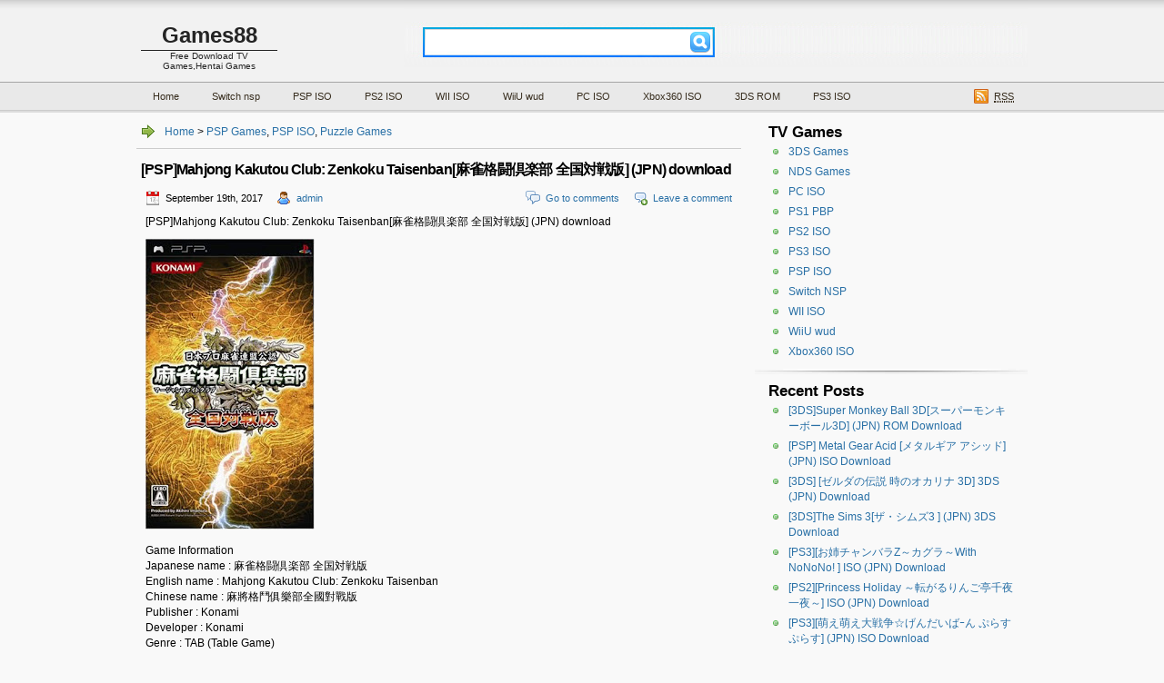

--- FILE ---
content_type: text/html; charset=UTF-8
request_url: http://doujin-games88.net/archives/4352.html
body_size: 12192
content:
<!DOCTYPE html PUBLIC "-//W3C//DTD XHTML 1.1//EN" "http://www.w3.org/TR/xhtml11/DTD/xhtml11.dtd">

<html xmlns="http://www.w3.org/1999/xhtml">
<head profile="http://gmpg.org/xfn/11">
	<meta http-equiv="Content-Type" content="text/html; charset=UTF-8" />
	<meta http-equiv="X-UA-Compatible" content="IE=EmulateIE7" />
<title>[PSP]Mahjong Kakutou Club: Zenkoku Taisenban[麻雀格闘倶楽部 全国対戦版] (JPN) download | Games88</title>
	<link rel="alternate" type="application/rss+xml" title="RSS 2.0 - all posts" href="https://doujin-games88.net/feed" />
	<link rel="alternate" type="application/rss+xml" title="RSS 2.0 - all comments" href="https://doujin-games88.net/comments/feed" />
	<link rel="pingback" href="http://doujin-games88.net/xmlrpc.php" />

	<!-- style START -->
	<!-- default style -->
	<style type="text/css" media="screen">@import url( http://doujin-games88.net/wp-content/themes/game88/style.css );</style>
	<!-- for translations -->
		<!--[if IE]>
		<link rel="stylesheet" href="http://doujin-games88.net/wp-content/themes/game88/ie.css" type="text/css" media="screen" />
	<![endif]-->
	<!-- style END -->

	<!-- script START -->
	<script type="text/javascript" src="http://doujin-games88.net/wp-content/themes/game88/js/base.js"></script>
	<script type="text/javascript" src="http://doujin-games88.net/wp-content/themes/game88/js/menu.js"></script>
	<!-- script END -->

	<link rel='dns-prefetch' href='//s.w.org' />
<link rel="alternate" type="application/rss+xml" title="Games88 &raquo; [PSP]Mahjong Kakutou Club: Zenkoku Taisenban[麻雀格闘倶楽部 全国対戦版] (JPN) download Comments Feed" href="https://doujin-games88.net/archives/4352.html/feed" />
		<script type="text/javascript">
			window._wpemojiSettings = {"baseUrl":"https:\/\/s.w.org\/images\/core\/emoji\/11\/72x72\/","ext":".png","svgUrl":"https:\/\/s.w.org\/images\/core\/emoji\/11\/svg\/","svgExt":".svg","source":{"concatemoji":"http:\/\/doujin-games88.net\/wp-includes\/js\/wp-emoji-release.min.js?ver=4.9.26"}};
			!function(e,a,t){var n,r,o,i=a.createElement("canvas"),p=i.getContext&&i.getContext("2d");function s(e,t){var a=String.fromCharCode;p.clearRect(0,0,i.width,i.height),p.fillText(a.apply(this,e),0,0);e=i.toDataURL();return p.clearRect(0,0,i.width,i.height),p.fillText(a.apply(this,t),0,0),e===i.toDataURL()}function c(e){var t=a.createElement("script");t.src=e,t.defer=t.type="text/javascript",a.getElementsByTagName("head")[0].appendChild(t)}for(o=Array("flag","emoji"),t.supports={everything:!0,everythingExceptFlag:!0},r=0;r<o.length;r++)t.supports[o[r]]=function(e){if(!p||!p.fillText)return!1;switch(p.textBaseline="top",p.font="600 32px Arial",e){case"flag":return s([55356,56826,55356,56819],[55356,56826,8203,55356,56819])?!1:!s([55356,57332,56128,56423,56128,56418,56128,56421,56128,56430,56128,56423,56128,56447],[55356,57332,8203,56128,56423,8203,56128,56418,8203,56128,56421,8203,56128,56430,8203,56128,56423,8203,56128,56447]);case"emoji":return!s([55358,56760,9792,65039],[55358,56760,8203,9792,65039])}return!1}(o[r]),t.supports.everything=t.supports.everything&&t.supports[o[r]],"flag"!==o[r]&&(t.supports.everythingExceptFlag=t.supports.everythingExceptFlag&&t.supports[o[r]]);t.supports.everythingExceptFlag=t.supports.everythingExceptFlag&&!t.supports.flag,t.DOMReady=!1,t.readyCallback=function(){t.DOMReady=!0},t.supports.everything||(n=function(){t.readyCallback()},a.addEventListener?(a.addEventListener("DOMContentLoaded",n,!1),e.addEventListener("load",n,!1)):(e.attachEvent("onload",n),a.attachEvent("onreadystatechange",function(){"complete"===a.readyState&&t.readyCallback()})),(n=t.source||{}).concatemoji?c(n.concatemoji):n.wpemoji&&n.twemoji&&(c(n.twemoji),c(n.wpemoji)))}(window,document,window._wpemojiSettings);
		</script>
		<style type="text/css">
img.wp-smiley,
img.emoji {
	display: inline !important;
	border: none !important;
	box-shadow: none !important;
	height: 1em !important;
	width: 1em !important;
	margin: 0 .07em !important;
	vertical-align: -0.1em !important;
	background: none !important;
	padding: 0 !important;
}
</style>
<link rel='stylesheet' id='cptchStylesheet-css'  href='http://doujin-games88.net/wp-content/plugins/captcha/css/style.css?ver=4.9.26' type='text/css' media='all' />
<link rel='stylesheet' id='wp-pagenavi-css'  href='http://doujin-games88.net/wp-content/themes/game88/pagenavi-css.css?ver=2.70' type='text/css' media='all' />
<link rel='https://api.w.org/' href='https://doujin-games88.net/wp-json/' />
<link rel="EditURI" type="application/rsd+xml" title="RSD" href="https://doujin-games88.net/xmlrpc.php?rsd" />
<link rel="wlwmanifest" type="application/wlwmanifest+xml" href="http://doujin-games88.net/wp-includes/wlwmanifest.xml" /> 
<link rel='prev' title='[PSP]Bleach : Heat the Soul 2[BLEACH~ ヒート・ザ・ソウル2~] (JPN) ISO Download' href='https://doujin-games88.net/archives/7498.html' />
<link rel='next' title='[Wii] PokePark 2: Beyond the World [ポケパーク2 ビヨンド・ザ・ワールド] (JPN) ISO Download' href='https://doujin-games88.net/archives/6598.html' />
<meta name="generator" content="WordPress 4.9.26" />
<link rel='shortlink' href='https://doujin-games88.net/?p=4352' />
<link rel="alternate" type="application/json+oembed" href="https://doujin-games88.net/wp-json/oembed/1.0/embed?url=https%3A%2F%2Fdoujin-games88.net%2Farchives%2F4352.html" />
<link rel="alternate" type="text/xml+oembed" href="https://doujin-games88.net/wp-json/oembed/1.0/embed?url=https%3A%2F%2Fdoujin-games88.net%2Farchives%2F4352.html&#038;format=xml" />

<!-- All in One SEO Pack 1.6.13.4 by Michael Torbert of Semper Fi Web Design[317,424] -->
<link rel="canonical" href="https://doujin-games88.net/archives/4352.html" />
<!-- /all in one seo pack -->

<!-- START of style generated by wp-thumbnails 3.2.1 ，powered by niaolei.org.cn -->
<link rel="stylesheet" href="https://doujin-games88.net/wp-content/plugins/wp-thumbnails/style.css" type="text/css" media="screen" />
<!-- END of style generated by wp-thumbnails 3.2.1 ，powered by niaolei.org.cn -->
<script async src="https://pagead2.googlesyndication.com/pagead/js/adsbygoogle.js?client=ca-pub-5861200150032024" crossorigin="anonymous"></script>
</head>


<body>
<!-- wrap START -->
<div id="wrap">

<!-- header START -->

<div id="header">
<div class="inner clearfix">
	<!-- banner START -->
		<!-- banner END -->

	<div id="caption">
		<span id="title"><a href="https://doujin-games88.net/">Games88</a></span>
		<div id="tagline">Free Download TV Games,Hentai Games</div>
	</div>
<link rel=”favicon”href=”http://3.bp.blogspot.com/-Yj752BQNc5A/U-WLi1z9jjI/AAAAAAAANuk/GUZ5BVEHrjY/s1600/favicon.ico”>


	<!-- searchbox START -->
	<div id="searchbox">
					<form action="https://doujin-games88.net/index.php" method="get">
				<div class="content">
					<input type="text" class="textfield" name="s" size="24" value="" />
					<input type="submit" class="button" value="" />
				</div>
			</form>
			</div>
<script type="text/javascript">
//<![CDATA[
	var searchbox = MGJS.$("searchbox");
	var searchtxt = MGJS.getElementsByClassName("textfield", "input", searchbox)[0];
	var searchbtn = MGJS.getElementsByClassName("button", "input", searchbox)[0];
	var tiptext = "";
	if(searchtxt.value == "" || searchtxt.value == tiptext) {
		searchtxt.className += " searchtip";
		searchtxt.value = tiptext;
	}
	searchtxt.onfocus = function(e) {
		if(searchtxt.value == tiptext) {
			searchtxt.value = "";
			searchtxt.className = searchtxt.className.replace(" searchtip", "");
		}
	}
	searchtxt.onblur = function(e) {
		if(searchtxt.value == "") {
			searchtxt.className += " searchtip";
			searchtxt.value = tiptext;
		}
	}
	searchbtn.onclick = function(e) {
		if(searchtxt.value == "" || searchtxt.value == tiptext) {
			return false;
		}
	}
//]]>
</script>
	<!-- searchbox END -->
	<div class="fixed"></div>
</div>
</div>
<!-- header END -->

<!-- navigation START -->
<div id="navi">
<div class="inner clearfix">
	<!-- menus START -->
	<ul id="menus">
		<li id="menu-item-35139" class="menu-item menu-item-type-custom menu-item-object-custom menu-item-35139"><a href="http://doujin-games88.net/">Home</a></li>
<li id="menu-item-54416" class="menu-item menu-item-type-taxonomy menu-item-object-category menu-item-54416"><a href="https://doujin-games88.net/download/iso/switch-nsp">Switch nsp</a></li>
<li id="menu-item-35133" class="menu-item menu-item-type-custom menu-item-object-custom menu-item-35133"><a href="http://doujin-games88.net/download/iso/psp-iso">PSP ISO</a></li>
<li id="menu-item-35136" class="menu-item menu-item-type-custom menu-item-object-custom menu-item-35136"><a href="http://doujin-games88.net/download/iso/ps2-iso">PS2 ISO</a></li>
<li id="menu-item-35134" class="menu-item menu-item-type-custom menu-item-object-custom menu-item-35134"><a href="http://doujin-games88.net/download/iso/wii-iso">WII ISO</a></li>
<li id="menu-item-54514" class="menu-item menu-item-type-taxonomy menu-item-object-category menu-item-54514"><a href="https://doujin-games88.net/download/iso/wiiu-wud">WiiU wud</a></li>
<li id="menu-item-35132" class="menu-item menu-item-type-custom menu-item-object-custom menu-item-35132"><a href="http://doujin-games88.net/download/iso/pc-iso">PC ISO</a></li>
<li id="menu-item-35135" class="menu-item menu-item-type-custom menu-item-object-custom menu-item-35135"><a href="http://doujin-games88.net/download/iso/xbox360-iso">Xbox360 ISO</a></li>
<li id="menu-item-35137" class="menu-item menu-item-type-custom menu-item-object-custom menu-item-35137"><a href="http://doujin-games88.net/download/iso/3ds-rom">3DS ROM</a></li>
<li id="menu-item-35138" class="menu-item menu-item-type-custom menu-item-object-custom menu-item-35138"><a href="http://doujin-games88.net/download/iso/ps3-iso">PS3 ISO</a></li>
	</ul>
	<!-- menus END -->
<div class="clearfix" style="display: block;">
													<div class="combobox" id="subscribe">
				<a  id="feedrss" title="Subscribe to this blog..." href="https://doujin-games88.net/feed"><abbr title="Really Simple Syndication">RSS</abbr></a>
				<ul id="feed_readers">
					
				</ul>
				</div>
			</div>
	<div class="fixed"></div>
</div>
</div>
<!-- navigation END -->

<!-- container START -->
<div id="container"  >

<!-- content START -->
<div class="inner clearfix">

	<!-- main START -->
	<div id="main">


<div id="crumb">
			<a title="Go to homepage" href="https://doujin-games88.net/">Home</a>
		 &gt; <a href="https://doujin-games88.net/download/iso/psp-games" rel="category tag">PSP Games</a>, <a href="https://doujin-games88.net/download/iso/psp-iso" rel="category tag">PSP ISO</a>, <a href="https://doujin-games88.net/download/iso/puzzle-games" rel="category tag">Puzzle Games</a>               
	</div>

	<div class="post" id="post-4352">
		<h1>[PSP]Mahjong Kakutou Club: Zenkoku Taisenban[麻雀格闘倶楽部 全国対戦版] (JPN) download</h1>
		<div class="info">
			<span class="date">September 19th, 2017</span>
			<span class="author"><a href="https://doujin-games88.net/archives/author/admin" title="Posts by admin" rel="author">admin</a></span>													<span class="addcomment"><a href="#respond">Leave a comment</a></span>
				<span class="comments"><a href="#comments">Go to comments</a></span>
						<div class="fixed"></div>
		</div>
		<div class="content">
			<p>[PSP]Mahjong Kakutou Club: Zenkoku Taisenban[麻雀格闘倶楽部 全国対戦版] (JPN) download</p>
<p><img src="https://4.bp.blogspot.com/-ogjrqZws0J0/TmnnLiROMaI/AAAAAAAAESU/uqxKQz7LlkU/s320/PSP-Mahjong.Kakutou.Club-Zenkoku.Taisenban-jpn.jpg" alt="" /></p>
<p>Game Information<br />
Japanese name : 麻雀格闘倶楽部 全国対戦版<br />
English name : Mahjong Kakutou Club: Zenkoku Taisenban<br />
Chinese name : 麻將格鬥俱樂部全國對戰版<br />
Publisher : Konami<br />
Developer : Konami<br />
Genre : TAB (Table Game)<br />
Version : JPN<br />
Available On : Play Station Portable (PSP)<br />
Size : 128MB<br />
Format : —<br />
Players : 1-2<br />
<span id="more-4352"></span><br />
Release Date : 2006-06-05<br />
Official Website : <a href="http://www.konami.jp/gs/game/mfc/ps3/" rel="nofollow">http://www.konami.jp/gs/game/mfc/ps3/</a></p>
<p>Preview / Gameplay :</p>
<p>Description / About This Game :</p>
<p>The game is on the rule with other tingle?The game is almost identical, the appearance quantity rises, besides which, , the biggest special feature is to carry on wireless allied machine to fight.Besides an interesting distinguishing feature is a PSP version to move with allied PS3 version, can share the same customer&#8217;s data.Player since can carry on an allied net through PS3 hostses to the war at China Times in the home, can enjoy high clear game appearance.Can also go out to use with other players wireless allied net function to fight.</p>
<p>▲全国オンライン対戦<br />
無線LANでインターネットに接続し、全国のPSPユーザーとオンライン対戦が可能です。(*1)<br />
携帯ゲーム機で、対人戦の興奮を手軽に楽しむことができます。<br />
独自の段位別マッチングシステムにより、実力の近いユーザーと対戦することができます。</p>
<p>▲日本プロ麻雀連盟公認<br />
灘麻太郎、小島武夫、二階堂姉妹をはじめとする総勢48名のプロ雀士がCPUとして登場します。<br />
プロ雀士の打ち筋を模したプロCPUとの対戦は、対人戦同様の熱い戦いになることでしょう。</p>
<p>▲ゲームシェアリングに対応<br />
ゲームシェアリングモードでは、本ゲームソフト1本で、他のユーザー(2~4人)と対戦が可能です。<br />
仲間同士で気軽に4人打ち麻雀が楽しめます。</p>
<p><strong>Download ISO Games ダウンロード :</strong><br />
<strong>*Uploaded by PSP ISO Games ダウンロード @ </strong><a href="doujin-games88.net"><strong><a href="http://doujin-games88.net" rel="nofollow">http://doujin-games88.net</a></strong></a><br />
<strong>*Do not just copy and past the download links to your site. Thanks a lot </strong></p>
<p>DOWNLOAD/ダウンロード :</p>
<p>RG(Rapidgator)<br />
<a href="https://rapidgator.net/file/102ca47bc13436a78920afe5e759a496/PSP-Mahjong.Kakutou.Club-Zenkoku.Taisenban-jpn.rar.html" rel="external nofollow">PSP-Mahjong.Kakutou.Club-Zenkoku.Taisenban-jpn.rar</a></p>
<p>BF(Bigfile)<br />
<a href="https://www.bigfile.to/file/3cNvAyDgAkAW" rel="external nofollow"><b>File name: PSP-Mahjong.Kakutou.Club-Zenkoku.Taisenban-jpn.rar<br />File size:156.24 MB<br /></b></a></p>
<p>UL(Uploaded)<br />
<a href="http://ul.to/b6gwivpj" rel="external nofollow">PSP-Mahjong.Kakutou.Club-Zenkoku.Taisenban-jpn.rar</a></p>
			<div class="fixed"></div>
		</div>
		<div class="under">
			<span class="categories">Categories: </span><span><a href="https://doujin-games88.net/download/iso/psp-games" rel="category tag">PSP Games</a>, <a href="https://doujin-games88.net/download/iso/psp-iso" rel="category tag">PSP ISO</a>, <a href="https://doujin-games88.net/download/iso/puzzle-games" rel="category tag">Puzzle Games</a></span>			<span class="tags">Tags: </span><span><a href="https://doujin-games88.net/archives/tag/%e3%83%97%e3%83%ac%e3%82%a4%e3%82%b9%e3%83%86%e3%83%bc%e3%82%b7%e3%83%a7%e3%83%b3%e3%83%bb%e3%83%9d%e3%83%bc%e3%82%bf%e3%83%96%e3%83%ab" rel="tag">プレイステーション・ポータブル</a></span>		</div>
	</div>

	<div id="postnavi">
		<span class="prev"><a href="https://doujin-games88.net/archives/6598.html" rel="next">[Wii] PokePark 2: Beyond the World [ポケパーク2 ビヨンド・ザ・ワールド] (JPN) ISO Download</a></span>
		<span class="next"><a href="https://doujin-games88.net/archives/7498.html" rel="prev">[PSP]Bleach : Heat the Soul 2[BLEACH~ ヒート・ザ・ソウル2~] (JPN) ISO Download</a></span>
		<div class="fixed"></div>
	</div>



	<script type="text/javascript" src="http://doujin-games88.net/wp-content/themes/game88/js/comment.js"></script>



<div id="comments">

<div id="cmtswitcher">
			<a id="commenttab" class="curtab" href="javascript:void(0);" onclick="MGJS.switchTab('thecomments,commentnavi', 'thetrackbacks', 'commenttab', 'curtab', 'trackbacktab', 'tab');">Comments (0)</a>
		<a id="trackbacktab" class="tab" href="javascript:void(0);" onclick="MGJS.switchTab('thetrackbacks', 'thecomments,commentnavi', 'trackbacktab', 'curtab', 'commenttab', 'tab');">Trackbacks (0)</a>
				<span class="addcomment"><a href="#respond">Leave a comment</a></span>
				<span class="addtrackback"><a href="https://doujin-games88.net/archives/4352.html/trackback">Trackback</a></span>
		<div class="fixed"></div>
</div>

<div id="commentlist">
	<!-- comments START -->
	<ol id="thecomments">
			<li class="messagebox">
			No comments yet.		</li>
		</ol>
	<!-- comments END -->


	<!-- trackbacks START -->
			<ol id="thetrackbacks">
							<li class="messagebox">
					No trackbacks yet.				</li>

					</ol>
		<div class="fixed"></div>
	<!-- trackbacks END -->
</div>

</div>

	<form action="https://doujin-games88.net/wp-comments-post.php" method="post" id="commentform">
	<div id="respond">

					
			<div id="author_info">
				<div class="row">
					<input type="text" name="author" id="author" class="textfield" value="" size="24" tabindex="1" />
					<label for="author" class="small">Name (required)</label>
				</div>
				<div class="row">
					<input type="text" name="email" id="email" class="textfield" value="" size="24" tabindex="2" />
					<label for="email" class="small">E-Mail (will not be published) (required)</label>
				</div>
				<div class="row">
					<input type="text" name="url" id="url" class="textfield" value="" size="24" tabindex="3" />
					<label for="url" class="small">Website</label>
				</div>
			</div>

			
		
		<!-- comment input -->
		<div class="row">
			<textarea name="comment" id="comment" tabindex="4" rows="8" cols="50"></textarea>
		</div>

		<!-- comment submit and rss -->
		<div id="submitbox">
			<a class="feed" href="https://doujin-games88.net/comments/feed">Subscribe to comments feed</a>
			<div class="submitbutton">
				<input name="submit" type="submit" id="submit" class="button" tabindex="5" value="Submit Comment" />
			</div>
						<input type="hidden" name="comment_post_ID" value="4352" />
			<div class="fixed"></div>
		</div>

	</div>
	<p style="display: none;"><input type="hidden" id="akismet_comment_nonce" name="akismet_comment_nonce" value="80ede46f36" /></p><p class="cptch_block"><br />	<input type="hidden" name="cptch_result" value="sbFp" /><input type="hidden" value="Version: 2.4" />
	5 &times; 9 =  <input type="text" autocomplete="off" name="cptch_number" value="" maxlength="2" size="2" style="width:20px;margin-bottom:0;display:inline;font-size: 12px;width: 30px;" /></p>	</form>

	


	</div>
	<!-- main END -->

	
<!-- sidebar START -->
<div id="sidebar">

<!-- sidebar north START -->
<div id="northsidebar" class="sidebar">

	<!-- showcase -->
	
<div id="linkcat-1937" class="widget widget_links"><div class="title">TV Games</div>
	<ul class='xoxo blogroll'>
<li><a href="http://doujin-games88.net/download/iso/3ds">3DS Games</a></li>
<li><a href="http://doujin-games88.net/download/iso/nds-games">NDS Games</a></li>
<li><a href="http://doujin-games88.net/download/iso/pc-iso" target="_blank">PC ISO</a></li>
<li><a href="http://doujin-games88.net/download/iso/ps1-games">PS1 PBP</a></li>
<li><a href="http://doujin-games88.net/download/iso/ps2-iso">PS2 ISO</a></li>
<li><a href="http://doujin-games88.net/download/iso/ps3-iso">PS3 ISO</a></li>
<li><a href="http://doujin-games88.net/download/iso/psp-iso">PSP ISO</a></li>
<li><a href="http://doujin-games88.net/download/iso/switch-nsp">Switch NSP</a></li>
<li><a href="http://doujin-games88.net/download/iso/wii-iso">WII ISO</a></li>
<li><a href="http://doujin-games88.net/download/iso/wiiu-wud">WiiU wud</a></li>
<li><a href="http://doujin-games88.net/download/iso/xbox360-iso">Xbox360 ISO</a></li>

	</ul>
</div>
		<div id="recent-posts-3" class="widget widget_recent_entries">		<div class="title">Recent Posts</div>		<ul>
											<li>
					<a href="https://doujin-games88.net/archives/23532.html">[3DS]Super Monkey Ball 3D[スーパーモンキーボール3D] (JPN) ROM Download</a>
									</li>
											<li>
					<a href="https://doujin-games88.net/archives/4446.html">[PSP] Metal Gear Acid [メタルギア アシッド] (JPN) ISO Download</a>
									</li>
											<li>
					<a href="https://doujin-games88.net/archives/14112.html">[3DS] [ゼルダの伝説 時のオカリナ 3D] 3DS (JPN) Download</a>
									</li>
											<li>
					<a href="https://doujin-games88.net/archives/25500.html">[3DS]The Sims 3[ザ・シムズ3 ] (JPN) 3DS Download</a>
									</li>
											<li>
					<a href="https://doujin-games88.net/archives/23040.html">[PS3][お姉チャンバラZ～カグラ～With NoNoNo! ] ISO (JPN) Download</a>
									</li>
											<li>
					<a href="https://doujin-games88.net/archives/28105.html">[PS2][Princess Holiday ～転がるりんご亭千夜一夜～] ISO (JPN) Download</a>
									</li>
											<li>
					<a href="https://doujin-games88.net/archives/9636.html">[PS3][萌え萌え大戦争☆げんだいばｰん ぷらすぷらす] (JPN) ISO Download</a>
									</li>
											<li>
					<a href="https://doujin-games88.net/archives/11910.html">[PS3] Mahjong Dream Club [マージャン★ドリームクラブ] ISO (JPN) Download</a>
									</li>
											<li>
					<a href="https://doujin-games88.net/archives/6012.html">[Wii] Radirgy Noa Wii [ラジルギノアWii] (JPN) ISO Download</a>
									</li>
											<li>
					<a href="https://doujin-games88.net/archives/23352.html">[3DS] [萌え萌え大戦争☆げんだいばーん 3D ] (JPN) 3DS Download</a>
									</li>
											<li>
					<a href="https://doujin-games88.net/archives/19400.html">[PSP] [プリンセス・アーサー] ISO (JPN) Download</a>
									</li>
											<li>
					<a href="https://doujin-games88.net/archives/1863.html">[PSP][マクロス トライアングルフロンティア] ISO (JPN) Download</a>
									</li>
					</ul>
		</div><div id="pages-3" class="widget widget_pages"><div class="title">Pages</div>		<ul>
			<li class="page_item page-item-39152"><a href="https://doujin-games88.net/contact">Contact</a></li>
<li class="page_item page-item-35140"><a href="https://doujin-games88.net/disclaimer">Disclaimer</a></li>
<li class="page_item page-item-39151"><a href="https://doujin-games88.net/dmca">DMCA</a></li>
<li class="page_item page-item-34906"><a href="https://doujin-games88.net/password">Password</a></li>
<li class="page_item page-item-35144"><a href="https://doujin-games88.net/talk-here">Talk here</a></li>
<li class="page_item page-item-35147"><a href="https://doujin-games88.net/terms-conditions">Terms &#038; Conditions</a></li>
		</ul>
		</div></div>
<!-- sidebar north END -->

<div id="centersidebar">

	<!-- sidebar east START -->
	<div id="eastsidebar" class="sidebar">
	
		<!-- categories -->
		<div class="widget widget_categories">
			<div class="title">Categories</div>
			<ul>
					<li class="cat-item cat-item-149"><a href="https://doujin-games88.net/download/iso/3d-action-games" >3D Action Games</a>
</li>
	<li class="cat-item cat-item-146"><a href="https://doujin-games88.net/download/iso/3d-shooting" >3D Shooting</a>
</li>
	<li class="cat-item cat-item-144"><a href="https://doujin-games88.net/download/iso/3ds" >3DS</a>
</li>
	<li class="cat-item cat-item-241"><a href="https://doujin-games88.net/download/iso/3ds-rom" >3DS ROM</a>
</li>
	<li class="cat-item cat-item-5"><a href="https://doujin-games88.net/download/iso/action-games" >Action Games</a>
</li>
	<li class="cat-item cat-item-6"><a href="https://doujin-games88.net/download/iso/adventure-games" >Adventure Games</a>
</li>
	<li class="cat-item cat-item-36"><a href="https://doujin-games88.net/download/iso/animals" >Animals</a>
</li>
	<li class="cat-item cat-item-3009"><a href="https://doujin-games88.net/download/iso/anime18" >Anime(18+)</a>
</li>
	<li class="cat-item cat-item-7"><a href="https://doujin-games88.net/download/iso/arpg" >ARPG</a>
</li>
	<li class="cat-item cat-item-13"><a href="https://doujin-games88.net/download/iso/avg" >AVG</a>
</li>
	<li class="cat-item cat-item-94"><a href="https://doujin-games88.net/download/iso/bishoujo" >Bishoujo</a>
</li>
	<li class="cat-item cat-item-38"><a href="https://doujin-games88.net/download/iso/bishoujo-games" >Bishoujo Games</a>
</li>
	<li class="cat-item cat-item-14"><a href="https://doujin-games88.net/download/iso/bishounen-games" >Bishounen Games</a>
</li>
	<li class="cat-item cat-item-32"><a href="https://doujin-games88.net/download/iso/board-games" >Board Games</a>
</li>
	<li class="cat-item cat-item-91"><a href="https://doujin-games88.net/download/iso/c78" >C78</a>
</li>
	<li class="cat-item cat-item-93"><a href="https://doujin-games88.net/download/iso/c79" >C79</a>
</li>
	<li class="cat-item cat-item-114"><a href="https://doujin-games88.net/download/iso/c80-games" >C80 Games</a>
</li>
	<li class="cat-item cat-item-169"><a href="https://doujin-games88.net/download/iso/c82" >C82</a>
</li>
	<li class="cat-item cat-item-213"><a href="https://doujin-games88.net/download/iso/c85-games" >C85 Games</a>
</li>
	<li class="cat-item cat-item-10"><a href="https://doujin-games88.net/download/iso/car-games" >Car Games</a>
</li>
	<li class="cat-item cat-item-72"><a href="https://doujin-games88.net/download/iso/cards-games" >Cards Games</a>
</li>
	<li class="cat-item cat-item-95"><a href="https://doujin-games88.net/download/iso/casino-games" >Casino Games</a>
</li>
	<li class="cat-item cat-item-186"><a href="https://doujin-games88.net/download/iso/collection-games" >Collection Games</a>
</li>
	<li class="cat-item cat-item-12"><a href="https://doujin-games88.net/download/iso/doujin-games" >Doujin Games</a>
</li>
	<li class="cat-item cat-item-3"><a href="https://doujin-games88.net/download/iso/edutainment-games" >Edutainment Games</a>
</li>
	<li class="cat-item cat-item-74"><a href="https://doujin-games88.net/download/iso/etcetra-game" >Etcetra Game</a>
</li>
	<li class="cat-item cat-item-42"><a href="https://doujin-games88.net/download/iso/fighting-game" >Fighting Game</a>
</li>
	<li class="cat-item cat-item-82"><a href="https://doujin-games88.net/download/iso/fishing-games" >Fishing Games</a>
</li>
	<li class="cat-item cat-item-78"><a href="https://doujin-games88.net/download/iso/football" >Football</a>
</li>
	<li class="cat-item cat-item-83"><a href="https://doujin-games88.net/download/iso/fps" >FPS</a>
</li>
	<li class="cat-item cat-item-70"><a href="https://doujin-games88.net/download/iso/gambling" >Gambling</a>
</li>
	<li class="cat-item cat-item-69"><a href="https://doujin-games88.net/download/iso/mini-games" >Mini Games</a>
</li>
	<li class="cat-item cat-item-31"><a href="https://doujin-games88.net/download/iso/miscellaneous" >Miscellaneous</a>
</li>
	<li class="cat-item cat-item-100"><a href="https://doujin-games88.net/download/iso/moe" >Moe</a>
</li>
	<li class="cat-item cat-item-58"><a href="https://doujin-games88.net/download/iso/music" >Music</a>
</li>
	<li class="cat-item cat-item-4"><a href="https://doujin-games88.net/download/iso/nds-games" >NDS Games</a>
</li>
	<li class="cat-item cat-item-174"><a href="https://doujin-games88.net/download/iso/otome-game" >Otome Game</a>
</li>
	<li class="cat-item cat-item-89"><a href="https://doujin-games88.net/download/iso/party-games" >Party Games</a>
</li>
	<li class="cat-item cat-item-3010"><a href="https://doujin-games88.net/download/iso/pc-games-18" >PC Games (18+)</a>
</li>
	<li class="cat-item cat-item-98"><a href="https://doujin-games88.net/download/iso/pc-iso" >PC ISO</a>
</li>
	<li class="cat-item cat-item-154"><a href="https://doujin-games88.net/download/iso/ps1-games" >PS1 Games</a>
</li>
	<li class="cat-item cat-item-53"><a href="https://doujin-games88.net/download/iso/ps2-games" >PS2 Games</a>
</li>
	<li class="cat-item cat-item-54"><a href="https://doujin-games88.net/download/iso/ps2-iso" >PS2 ISO</a>
</li>
	<li class="cat-item cat-item-18"><a href="https://doujin-games88.net/download/iso/ps3-game" >PS3 game</a>
</li>
	<li class="cat-item cat-item-19"><a href="https://doujin-games88.net/download/iso/ps3-iso" >PS3 ISO</a>
</li>
	<li class="cat-item cat-item-239"><a href="https://doujin-games88.net/download/iso/ps4-games" >PS4 Games</a>
</li>
	<li class="cat-item cat-item-240"><a href="https://doujin-games88.net/download/iso/ps4-iso" >PS4 ISO</a>
</li>
	<li class="cat-item cat-item-35"><a href="https://doujin-games88.net/download/iso/psn-games" >PSN Games</a>
</li>
	<li class="cat-item cat-item-8"><a href="https://doujin-games88.net/download/iso/psp-games" >PSP Games</a>
</li>
	<li class="cat-item cat-item-29"><a href="https://doujin-games88.net/download/iso/psp-iso" >PSP ISO</a>
</li>
	<li class="cat-item cat-item-3275"><a href="https://doujin-games88.net/download/iso/psvita-iso" >PSVita ISO</a>
</li>
	<li class="cat-item cat-item-3276"><a href="https://doujin-games88.net/download/iso/psvita-vpk" >PSVita vpk</a>
</li>
	<li class="cat-item cat-item-34"><a href="https://doujin-games88.net/download/iso/puzzle-games" >Puzzle Games</a>
</li>
	<li class="cat-item cat-item-130"><a href="https://doujin-games88.net/download/iso/rac-games" >RAC Games</a>
</li>
	<li class="cat-item cat-item-11"><a href="https://doujin-games88.net/download/iso/racing" >Racing</a>
</li>
	<li class="cat-item cat-item-9"><a href="https://doujin-games88.net/download/iso/rpg" >RPG</a>
</li>
	<li class="cat-item cat-item-73"><a href="https://doujin-games88.net/download/iso/sexy" >Sexy</a>
</li>
	<li class="cat-item cat-item-39"><a href="https://doujin-games88.net/download/iso/shooting-games" >Shooting Games</a>
</li>
	<li class="cat-item cat-item-20"><a href="https://doujin-games88.net/download/iso/simulation-games" >Simulation Games</a>
</li>
	<li class="cat-item cat-item-243"><a href="https://doujin-games88.net/download/iso/soccer" >Soccer</a>
</li>
	<li class="cat-item cat-item-23"><a href="https://doujin-games88.net/download/iso/sports-games" >Sports games</a>
</li>
	<li class="cat-item cat-item-37"><a href="https://doujin-games88.net/download/iso/srpg" >SRPG</a>
</li>
	<li class="cat-item cat-item-30"><a href="https://doujin-games88.net/download/iso/strategy-games" >Strategy Games</a>
</li>
	<li class="cat-item cat-item-3268"><a href="https://doujin-games88.net/download/iso/switch-nsp" >Switch NSP</a>
</li>
	<li class="cat-item cat-item-3269"><a href="https://doujin-games88.net/download/iso/switch-xci" >Switch xci</a>
</li>
	<li class="cat-item cat-item-33"><a href="https://doujin-games88.net/download/iso/table-games" >Table Games</a>
</li>
	<li class="cat-item cat-item-41"><a href="https://doujin-games88.net/download/iso/touhou-games" >Touhou Games</a>
</li>
	<li class="cat-item cat-item-1"><a href="https://doujin-games88.net/download/iso/uncategorized" >Uncategorized</a>
</li>
	<li class="cat-item cat-item-25"><a href="https://doujin-games88.net/download/iso/wii" >Wii</a>
</li>
	<li class="cat-item cat-item-26"><a href="https://doujin-games88.net/download/iso/wii-iso" >WII ISO</a>
</li>
	<li class="cat-item cat-item-3272"><a href="https://doujin-games88.net/download/iso/wii-u-wud" >Wii U wud</a>
</li>
	<li class="cat-item cat-item-3271"><a href="https://doujin-games88.net/download/iso/wiiu-wud" >WiiU wud</a>
</li>
	<li class="cat-item cat-item-46"><a href="https://doujin-games88.net/download/iso/wiiware" >WiiWare</a>
</li>
	<li class="cat-item cat-item-16"><a href="https://doujin-games88.net/download/iso/xbox-360" >Xbox 360</a>
</li>
	<li class="cat-item cat-item-17"><a href="https://doujin-games88.net/download/iso/xbox360-iso" >Xbox360 ISO</a>
</li>
			</ul>
		</div>

		</div>
	<!-- sidebar east END -->

	<!-- sidebar west START -->
	<div id="westsidebar" class="sidebar">
	
		<!-- blogroll -->
		<div class="widget widget_links">
			<div class="title">Blogroll</div>
			<ul>
				<li><a href="http://doujin-games88.net/download/iso/hentai-games/doujin-games-download" rel="child">[(PC)Doujin Games]</a></li>
<li><a href="http://doujin-games88.net/download/iso/hentai-games" rel="parent">[(PC)Hentai Games]</a></li>
<li><a href="http://doujin-games88.net/download/iso/jav">[Jav Censored]</a></li>
<li><a href="http://doujin-games88.net/download/iso/3ds">3DS Games</a></li>
<li><a href="http://doujin-games88.net/download/iso/nds-games">NDS Games</a></li>
<li><a href="http://doujin-games88.net/download/iso/pc-iso" target="_blank">PC ISO</a></li>
<li><a href="http://doujin-games88.net/download/iso/ps1-games">PS1 PBP</a></li>
<li><a href="http://doujin-games88.net/download/iso/ps2-iso">PS2 ISO</a></li>
<li><a href="http://doujin-games88.net/download/iso/ps3-iso">PS3 ISO</a></li>
<li><a href="http://doujin-games88.net/download/iso/ps3-iso">PS3 ISO</a></li>
<li><a href="http://doujin-games88.net/download/iso/psp-iso">PSP ISO</a></li>
<li><a href="http://doujin-games88.net/download/iso/switch-nsp">Switch NSP</a></li>
<li><a href="http://doujin-games88.net/download/iso/wii-iso">WII ISO</a></li>
<li><a href="http://doujin-games88.net/download/iso/wiiu-wud">WiiU wud</a></li>
<li><a href="http://doujin-games88.net/download/iso/xbox360-iso">Xbox360 ISO</a></li>
			</ul>
		</div>

		</div>
	<!-- sidebar west END -->
	<div class="fixed"></div>
</div>

<!-- sidebar south START -->
<div id="southsidebar" class="sidebar">
<div id="archives-3" class="widget widget_archive"><div class="title">Archives</div>		<label class="screen-reader-text" for="archives-dropdown-3">Archives</label>
		<select id="archives-dropdown-3" name="archive-dropdown" onchange='document.location.href=this.options[this.selectedIndex].value;'>
			
			<option value="">Select Month</option>
				<option value='https://doujin-games88.net/archives/date/2025/07'> July 2025 </option>
	<option value='https://doujin-games88.net/archives/date/2025/05'> May 2025 </option>
	<option value='https://doujin-games88.net/archives/date/2024/03'> March 2024 </option>
	<option value='https://doujin-games88.net/archives/date/2024/02'> February 2024 </option>
	<option value='https://doujin-games88.net/archives/date/2024/01'> January 2024 </option>
	<option value='https://doujin-games88.net/archives/date/2023/11'> November 2023 </option>
	<option value='https://doujin-games88.net/archives/date/2022/11'> November 2022 </option>
	<option value='https://doujin-games88.net/archives/date/2022/10'> October 2022 </option>
	<option value='https://doujin-games88.net/archives/date/2022/09'> September 2022 </option>
	<option value='https://doujin-games88.net/archives/date/2022/08'> August 2022 </option>
	<option value='https://doujin-games88.net/archives/date/2022/04'> April 2022 </option>
	<option value='https://doujin-games88.net/archives/date/2022/03'> March 2022 </option>
	<option value='https://doujin-games88.net/archives/date/2022/02'> February 2022 </option>
	<option value='https://doujin-games88.net/archives/date/2021/10'> October 2021 </option>
	<option value='https://doujin-games88.net/archives/date/2021/02'> February 2021 </option>
	<option value='https://doujin-games88.net/archives/date/2021/01'> January 2021 </option>
	<option value='https://doujin-games88.net/archives/date/2020/12'> December 2020 </option>
	<option value='https://doujin-games88.net/archives/date/2020/11'> November 2020 </option>
	<option value='https://doujin-games88.net/archives/date/2020/10'> October 2020 </option>
	<option value='https://doujin-games88.net/archives/date/2020/09'> September 2020 </option>
	<option value='https://doujin-games88.net/archives/date/2020/08'> August 2020 </option>
	<option value='https://doujin-games88.net/archives/date/2020/07'> July 2020 </option>
	<option value='https://doujin-games88.net/archives/date/2020/06'> June 2020 </option>
	<option value='https://doujin-games88.net/archives/date/2020/05'> May 2020 </option>
	<option value='https://doujin-games88.net/archives/date/2020/04'> April 2020 </option>
	<option value='https://doujin-games88.net/archives/date/2020/03'> March 2020 </option>
	<option value='https://doujin-games88.net/archives/date/2020/02'> February 2020 </option>
	<option value='https://doujin-games88.net/archives/date/2020/01'> January 2020 </option>
	<option value='https://doujin-games88.net/archives/date/2019/12'> December 2019 </option>
	<option value='https://doujin-games88.net/archives/date/2019/10'> October 2019 </option>
	<option value='https://doujin-games88.net/archives/date/2019/09'> September 2019 </option>
	<option value='https://doujin-games88.net/archives/date/2019/08'> August 2019 </option>
	<option value='https://doujin-games88.net/archives/date/2019/07'> July 2019 </option>
	<option value='https://doujin-games88.net/archives/date/2019/06'> June 2019 </option>
	<option value='https://doujin-games88.net/archives/date/2019/05'> May 2019 </option>
	<option value='https://doujin-games88.net/archives/date/2019/04'> April 2019 </option>
	<option value='https://doujin-games88.net/archives/date/2019/03'> March 2019 </option>
	<option value='https://doujin-games88.net/archives/date/2019/02'> February 2019 </option>
	<option value='https://doujin-games88.net/archives/date/2019/01'> January 2019 </option>
	<option value='https://doujin-games88.net/archives/date/2018/12'> December 2018 </option>
	<option value='https://doujin-games88.net/archives/date/2018/11'> November 2018 </option>
	<option value='https://doujin-games88.net/archives/date/2018/09'> September 2018 </option>
	<option value='https://doujin-games88.net/archives/date/2018/08'> August 2018 </option>
	<option value='https://doujin-games88.net/archives/date/2018/07'> July 2018 </option>
	<option value='https://doujin-games88.net/archives/date/2018/06'> June 2018 </option>
	<option value='https://doujin-games88.net/archives/date/2018/05'> May 2018 </option>
	<option value='https://doujin-games88.net/archives/date/2018/04'> April 2018 </option>
	<option value='https://doujin-games88.net/archives/date/2018/03'> March 2018 </option>
	<option value='https://doujin-games88.net/archives/date/2018/02'> February 2018 </option>
	<option value='https://doujin-games88.net/archives/date/2018/01'> January 2018 </option>
	<option value='https://doujin-games88.net/archives/date/2017/12'> December 2017 </option>
	<option value='https://doujin-games88.net/archives/date/2017/11'> November 2017 </option>
	<option value='https://doujin-games88.net/archives/date/2017/10'> October 2017 </option>
	<option value='https://doujin-games88.net/archives/date/2017/09'> September 2017 </option>
	<option value='https://doujin-games88.net/archives/date/2017/08'> August 2017 </option>
	<option value='https://doujin-games88.net/archives/date/2017/07'> July 2017 </option>
	<option value='https://doujin-games88.net/archives/date/2017/06'> June 2017 </option>
	<option value='https://doujin-games88.net/archives/date/2017/05'> May 2017 </option>
	<option value='https://doujin-games88.net/archives/date/2017/04'> April 2017 </option>
	<option value='https://doujin-games88.net/archives/date/2017/03'> March 2017 </option>
	<option value='https://doujin-games88.net/archives/date/2017/02'> February 2017 </option>
	<option value='https://doujin-games88.net/archives/date/2017/01'> January 2017 </option>
	<option value='https://doujin-games88.net/archives/date/2016/12'> December 2016 </option>
	<option value='https://doujin-games88.net/archives/date/2016/11'> November 2016 </option>
	<option value='https://doujin-games88.net/archives/date/2016/10'> October 2016 </option>
	<option value='https://doujin-games88.net/archives/date/2016/09'> September 2016 </option>
	<option value='https://doujin-games88.net/archives/date/2016/08'> August 2016 </option>
	<option value='https://doujin-games88.net/archives/date/2016/07'> July 2016 </option>
	<option value='https://doujin-games88.net/archives/date/2016/06'> June 2016 </option>
	<option value='https://doujin-games88.net/archives/date/2016/05'> May 2016 </option>
	<option value='https://doujin-games88.net/archives/date/2016/04'> April 2016 </option>
	<option value='https://doujin-games88.net/archives/date/2016/03'> March 2016 </option>
	<option value='https://doujin-games88.net/archives/date/2016/02'> February 2016 </option>
	<option value='https://doujin-games88.net/archives/date/2016/01'> January 2016 </option>
	<option value='https://doujin-games88.net/archives/date/2015/12'> December 2015 </option>
	<option value='https://doujin-games88.net/archives/date/2015/11'> November 2015 </option>
	<option value='https://doujin-games88.net/archives/date/2015/10'> October 2015 </option>
	<option value='https://doujin-games88.net/archives/date/2015/09'> September 2015 </option>
	<option value='https://doujin-games88.net/archives/date/2015/08'> August 2015 </option>
	<option value='https://doujin-games88.net/archives/date/2015/07'> July 2015 </option>
	<option value='https://doujin-games88.net/archives/date/2015/06'> June 2015 </option>
	<option value='https://doujin-games88.net/archives/date/2015/05'> May 2015 </option>
	<option value='https://doujin-games88.net/archives/date/2015/04'> April 2015 </option>
	<option value='https://doujin-games88.net/archives/date/2015/03'> March 2015 </option>
	<option value='https://doujin-games88.net/archives/date/2015/02'> February 2015 </option>
	<option value='https://doujin-games88.net/archives/date/2015/01'> January 2015 </option>
	<option value='https://doujin-games88.net/archives/date/2014/12'> December 2014 </option>
	<option value='https://doujin-games88.net/archives/date/2014/11'> November 2014 </option>
	<option value='https://doujin-games88.net/archives/date/2014/10'> October 2014 </option>
	<option value='https://doujin-games88.net/archives/date/2014/09'> September 2014 </option>
	<option value='https://doujin-games88.net/archives/date/2014/08'> August 2014 </option>
	<option value='https://doujin-games88.net/archives/date/2014/07'> July 2014 </option>
	<option value='https://doujin-games88.net/archives/date/2014/06'> June 2014 </option>
	<option value='https://doujin-games88.net/archives/date/2014/05'> May 2014 </option>
	<option value='https://doujin-games88.net/archives/date/2014/04'> April 2014 </option>
	<option value='https://doujin-games88.net/archives/date/2014/03'> March 2014 </option>
	<option value='https://doujin-games88.net/archives/date/2014/02'> February 2014 </option>
	<option value='https://doujin-games88.net/archives/date/2014/01'> January 2014 </option>
	<option value='https://doujin-games88.net/archives/date/2013/12'> December 2013 </option>
	<option value='https://doujin-games88.net/archives/date/2013/11'> November 2013 </option>
	<option value='https://doujin-games88.net/archives/date/2013/10'> October 2013 </option>
	<option value='https://doujin-games88.net/archives/date/2013/09'> September 2013 </option>
	<option value='https://doujin-games88.net/archives/date/2013/08'> August 2013 </option>
	<option value='https://doujin-games88.net/archives/date/2013/07'> July 2013 </option>
	<option value='https://doujin-games88.net/archives/date/2013/06'> June 2013 </option>
	<option value='https://doujin-games88.net/archives/date/2013/05'> May 2013 </option>
	<option value='https://doujin-games88.net/archives/date/2013/04'> April 2013 </option>
	<option value='https://doujin-games88.net/archives/date/2013/03'> March 2013 </option>
	<option value='https://doujin-games88.net/archives/date/2013/02'> February 2013 </option>
	<option value='https://doujin-games88.net/archives/date/2013/01'> January 2013 </option>
	<option value='https://doujin-games88.net/archives/date/2012/12'> December 2012 </option>
	<option value='https://doujin-games88.net/archives/date/2012/11'> November 2012 </option>
	<option value='https://doujin-games88.net/archives/date/2012/10'> October 2012 </option>
	<option value='https://doujin-games88.net/archives/date/2012/09'> September 2012 </option>
	<option value='https://doujin-games88.net/archives/date/2012/08'> August 2012 </option>
	<option value='https://doujin-games88.net/archives/date/2012/07'> July 2012 </option>
	<option value='https://doujin-games88.net/archives/date/2012/06'> June 2012 </option>
	<option value='https://doujin-games88.net/archives/date/2012/05'> May 2012 </option>
	<option value='https://doujin-games88.net/archives/date/2012/04'> April 2012 </option>
	<option value='https://doujin-games88.net/archives/date/2012/03'> March 2012 </option>
	<option value='https://doujin-games88.net/archives/date/2012/02'> February 2012 </option>
	<option value='https://doujin-games88.net/archives/date/2012/01'> January 2012 </option>
	<option value='https://doujin-games88.net/archives/date/2011/12'> December 2011 </option>
	<option value='https://doujin-games88.net/archives/date/2011/11'> November 2011 </option>
	<option value='https://doujin-games88.net/archives/date/2011/10'> October 2011 </option>
	<option value='https://doujin-games88.net/archives/date/2011/09'> September 2011 </option>
	<option value='https://doujin-games88.net/archives/date/2011/08'> August 2011 </option>
	<option value='https://doujin-games88.net/archives/date/2011/07'> July 2011 </option>
	<option value='https://doujin-games88.net/archives/date/2011/06'> June 2011 </option>
	<option value='https://doujin-games88.net/archives/date/2011/05'> May 2011 </option>
	<option value='https://doujin-games88.net/archives/date/2011/04'> April 2011 </option>
	<option value='https://doujin-games88.net/archives/date/2011/03'> March 2011 </option>
	<option value='https://doujin-games88.net/archives/date/2011/02'> February 2011 </option>
	<option value='https://doujin-games88.net/archives/date/2011/01'> January 2011 </option>
	<option value='https://doujin-games88.net/archives/date/2010/12'> December 2010 </option>
	<option value='https://doujin-games88.net/archives/date/2010/11'> November 2010 </option>
	<option value='https://doujin-games88.net/archives/date/2010/10'> October 2010 </option>
	<option value='https://doujin-games88.net/archives/date/2010/09'> September 2010 </option>
	<option value='https://doujin-games88.net/archives/date/2010/08'> August 2010 </option>
	<option value='https://doujin-games88.net/archives/date/2010/07'> July 2010 </option>
	<option value='https://doujin-games88.net/archives/date/2010/06'> June 2010 </option>
	<option value='https://doujin-games88.net/archives/date/2010/05'> May 2010 </option>
	<option value='https://doujin-games88.net/archives/date/2010/04'> April 2010 </option>
	<option value='https://doujin-games88.net/archives/date/2010/03'> March 2010 </option>
	<option value='https://doujin-games88.net/archives/date/2010/02'> February 2010 </option>
	<option value='https://doujin-games88.net/archives/date/2010/01'> January 2010 </option>
	<option value='https://doujin-games88.net/archives/date/2009/12'> December 2009 </option>
	<option value='https://doujin-games88.net/archives/date/2009/11'> November 2009 </option>
	<option value='https://doujin-games88.net/archives/date/2009/10'> October 2009 </option>
	<option value='https://doujin-games88.net/archives/date/2009/09'> September 2009 </option>
	<option value='https://doujin-games88.net/archives/date/2009/08'> August 2009 </option>
	<option value='https://doujin-games88.net/archives/date/2009/07'> July 2009 </option>
	<option value='https://doujin-games88.net/archives/date/2009/06'> June 2009 </option>
	<option value='https://doujin-games88.net/archives/date/2009/02'> February 2009 </option>
	<option value='https://doujin-games88.net/archives/date/2008/11'> November 2008 </option>
	<option value='https://doujin-games88.net/archives/date/2008/03'> March 2008 </option>

		</select>
		</div><div id="text-5" class="widget widget_text">			<div class="textwidget"><!-- Histats.com  (div with counter) --><div id="histats_counter"></div>
<!-- Histats.com  START  (aync)-->
<script type="text/javascript">var _Hasync= _Hasync|| [];
_Hasync.push(['Histats.start', '1,4299830,4,522,70,20,00010000']);
_Hasync.push(['Histats.fasi', '1']);
_Hasync.push(['Histats.track_hits', '']);
(function() {
var hs = document.createElement('script'); hs.type = 'text/javascript'; hs.async = true;
hs.src = ('//s10.histats.com/js15_as.js');
(document.getElementsByTagName('head')[0] || document.getElementsByTagName('body')[0]).appendChild(hs);
})();</script>
<noscript><a href="/" target="_blank"><img  src="//sstatic1.histats.com/0.gif?4299830&101" alt="cool hit counter" border="0"></a></noscript>
<!-- Histats.com  END  --></div>
		</div><div id="tag_cloud-3" class="widget widget_tag_cloud"><div class="title">Tags</div><div class="tagcloud"><a href="https://doujin-games88.net/archives/tag/iso" class="tag-cloud-link tag-link-88 tag-link-position-1" style="font-size: 12.783333333333pt;" aria-label="ISO (32 items)">ISO</a>
<a href="https://doujin-games88.net/archives/tag/pc%e3%82%b2%e3%83%bc%e3%83%a0" class="tag-cloud-link tag-link-163 tag-link-position-2" style="font-size: 12.783333333333pt;" aria-label="PCゲーム (32 items)">PCゲーム</a>
<a href="https://doujin-games88.net/archives/tag/switch" class="tag-cloud-link tag-link-3270 tag-link-position-3" style="font-size: 13.95pt;" aria-label="switch (51 items)">switch</a>
<a href="https://doujin-games88.net/archives/tag/touhou-project" class="tag-cloud-link tag-link-52 tag-link-position-4" style="font-size: 8pt;" aria-label="Touhou Project (4 items)">Touhou Project</a>
<a href="https://doujin-games88.net/archives/tag/ubisoft" class="tag-cloud-link tag-link-65 tag-link-position-5" style="font-size: 12.783333333333pt;" aria-label="Ubisoft (32 items)">Ubisoft</a>
<a href="https://doujin-games88.net/archives/tag/wii-2" class="tag-cloud-link tag-link-2026 tag-link-position-6" style="font-size: 13.541666666667pt;" aria-label="wii (44 items)">wii</a>
<a href="https://doujin-games88.net/archives/tag/xbox-360" class="tag-cloud-link tag-link-3279 tag-link-position-7" style="font-size: 10.625pt;" aria-label="Xbox 360 (13 items)">Xbox 360</a>
<a href="https://doujin-games88.net/archives/tag/xbox360" class="tag-cloud-link tag-link-92 tag-link-position-8" style="font-size: 9.1666666666667pt;" aria-label="Xbox360 (7 items)">Xbox360</a>
<a href="https://doujin-games88.net/archives/tag/x-%e3%82%a2%e3%82%af%e3%82%b7%e3%83%a7%e3%83%b3" class="tag-cloud-link tag-link-27 tag-link-position-9" style="font-size: 8pt;" aria-label="X アクション (4 items)">X アクション</a>
<a href="https://doujin-games88.net/archives/tag/%e3%82%a2%e3%82%af%e3%82%b7%e3%83%a7%e3%83%b3" class="tag-cloud-link tag-link-22 tag-link-position-10" style="font-size: 19.258333333333pt;" aria-label="アクション (425 items)">アクション</a>
<a href="https://doujin-games88.net/archives/tag/%e3%82%a2%e3%83%80%e3%83%ab%e3%83%88%e3%82%a2%e3%83%8b%e3%83%a1" class="tag-cloud-link tag-link-3096 tag-link-position-11" style="font-size: 11.383333333333pt;" aria-label="アダルトアニメ (18 items)">アダルトアニメ</a>
<a href="https://doujin-games88.net/archives/tag/%e3%82%a2%e3%83%80%e3%83%ab%e3%83%88%e5%8b%95%e7%94%bb" class="tag-cloud-link tag-link-2061 tag-link-position-12" style="font-size: 8.4666666666667pt;" aria-label="アダルト動画 (5 items)">アダルト動画</a>
<a href="https://doujin-games88.net/archives/tag/%e3%82%a2%e3%83%89%e3%83%99%e3%83%b3%e3%83%81%e3%83%a3%e3%83%bc" class="tag-cloud-link tag-link-48 tag-link-position-13" style="font-size: 18.85pt;" aria-label="アドベンチャー (359 items)">アドベンチャー</a>
<a href="https://doujin-games88.net/archives/tag/%e3%82%b3%e3%83%9f%e3%82%b182" class="tag-cloud-link tag-link-172 tag-link-position-14" style="font-size: 8.4666666666667pt;" aria-label="コミケ82 (5 items)">コミケ82</a>
<a href="https://doujin-games88.net/archives/tag/%e3%82%b5%e3%83%83%e3%82%ab%e3%83%bc" class="tag-cloud-link tag-link-103 tag-link-position-15" style="font-size: 10.916666666667pt;" aria-label="サッカー (15 items)">サッカー</a>
<a href="https://doujin-games88.net/archives/tag/%e3%82%b7%e3%83%9f%e3%83%a5%e3%83%ac%e3%83%bc%e3%82%b7%e3%83%a7%e3%83%b3" class="tag-cloud-link tag-link-44 tag-link-position-16" style="font-size: 15pt;" aria-label="シミュレーション (78 items)">シミュレーション</a>
<a href="https://doujin-games88.net/archives/tag/%e3%82%b9%e3%83%9d%e3%83%bc%e3%83%84" class="tag-cloud-link tag-link-24 tag-link-position-17" style="font-size: 15.233333333333pt;" aria-label="スポーツ (86 items)">スポーツ</a>
<a href="https://doujin-games88.net/archives/tag/%e3%83%86%e3%83%bc%e3%83%96%e3%83%ab%e3%82%b2%e3%83%bc%e3%83%a0" class="tag-cloud-link tag-link-159 tag-link-position-18" style="font-size: 9.4583333333333pt;" aria-label="テーブルゲーム (8 items)">テーブルゲーム</a>
<a href="https://doujin-games88.net/archives/tag/%e3%83%8b%e3%83%b3%e3%83%86%e3%83%b3%e3%83%89%e3%83%bc3ds" class="tag-cloud-link tag-link-145 tag-link-position-19" style="font-size: 19.141666666667pt;" aria-label="ニンテンドー3DS (408 items)">ニンテンドー3DS</a>
<a href="https://doujin-games88.net/archives/tag/%e3%83%8b%e3%83%b3%e3%83%86%e3%83%b3%e3%83%89%e3%83%bcds" class="tag-cloud-link tag-link-142 tag-link-position-20" style="font-size: 11.5pt;" aria-label="ニンテンドーDS (19 items)">ニンテンドーDS</a>
<a href="https://doujin-games88.net/archives/tag/%e3%83%91%e3%82%ba%e3%83%ab" class="tag-cloud-link tag-link-21 tag-link-position-21" style="font-size: 11.966666666667pt;" aria-label="パズル (23 items)">パズル</a>
<a href="https://doujin-games88.net/archives/tag/%e3%83%97%e3%83%ac%e3%82%a4%e3%82%b9%e3%83%86%e3%83%bc%e3%82%b7%e3%83%a7%e3%83%b3-1" class="tag-cloud-link tag-link-178 tag-link-position-22" style="font-size: 14.825pt;" aria-label="プレイステーション 1 (73 items)">プレイステーション 1</a>
<a href="https://doujin-games88.net/archives/tag/%e3%83%97%e3%83%ac%e3%82%a4%e3%82%b9%e3%83%86%e3%83%bc%e3%82%b7%e3%83%a7%e3%83%b32" class="tag-cloud-link tag-link-55 tag-link-position-23" style="font-size: 17.916666666667pt;" aria-label="プレイステーション2 (251 items)">プレイステーション2</a>
<a href="https://doujin-games88.net/archives/tag/%e3%83%97%e3%83%ac%e3%82%a4%e3%82%b9%e3%83%86%e3%83%bc%e3%82%b7%e3%83%a7%e3%83%b33" class="tag-cloud-link tag-link-49 tag-link-position-24" style="font-size: 20.25pt;" aria-label="プレイステーション3 (624 items)">プレイステーション3</a>
<a href="https://doujin-games88.net/archives/tag/%e3%83%97%e3%83%ac%e3%82%a4%e3%82%b9%e3%83%86%e3%83%bc%e3%82%b7%e3%83%a7%e3%83%b3%e3%83%9d%e3%83%bc%e3%82%bf%e3%83%96%e3%83%ab" class="tag-cloud-link tag-link-85 tag-link-position-25" style="font-size: 16.458333333333pt;" aria-label="プレイステーション?ポータブル (141 items)">プレイステーション?ポータブル</a>
<a href="https://doujin-games88.net/archives/tag/%e3%83%97%e3%83%ac%e3%82%a4%e3%82%b9%e3%83%86%e3%83%bc%e3%82%b7%e3%83%a7%e3%83%b3%e3%83%bb%e3%83%9d%e3%83%bc%e3%82%bf%e3%83%96%e3%83%ab" class="tag-cloud-link tag-link-143 tag-link-position-26" style="font-size: 20.366666666667pt;" aria-label="プレイステーション・ポータブル (653 items)">プレイステーション・ポータブル</a>
<a href="https://doujin-games88.net/archives/tag/%e3%83%9f%e3%83%a5%e3%83%ac%e3%83%bc%e3%82%b7%e3%83%a7%e3%83%b3" class="tag-cloud-link tag-link-242 tag-link-position-27" style="font-size: 9.4583333333333pt;" aria-label="ミュレーション (8 items)">ミュレーション</a>
<a href="https://doujin-games88.net/archives/tag/%e3%83%ac%e3%83%bc%e3%82%b9" class="tag-cloud-link tag-link-71 tag-link-position-28" style="font-size: 13.25pt;" aria-label="レース (39 items)">レース</a>
<a href="https://doujin-games88.net/archives/tag/%e3%83%ad%e3%83%bc%e3%83%ab%e3%83%97%e3%83%ac%e3%82%a4%e3%83%b3%e3%82%b0" class="tag-cloud-link tag-link-28 tag-link-position-29" style="font-size: 17.8pt;" aria-label="ロールプレイング (239 items)">ロールプレイング</a>
<a href="https://doujin-games88.net/archives/tag/%e5%90%8c%e4%ba%ba" class="tag-cloud-link tag-link-170 tag-link-position-30" style="font-size: 10.391666666667pt;" aria-label="同人 (12 items)">同人</a>
<a href="https://doujin-games88.net/archives/tag/%e5%90%8c%e4%ba%ba%e3%82%b2%e3%83%bc%e3%83%a0" class="tag-cloud-link tag-link-674 tag-link-position-31" style="font-size: 22pt;" aria-label="同人ゲーム (1,267 items)">同人ゲーム</a>
<a href="https://doujin-games88.net/archives/tag/%e5%90%8c%e4%ba%ba%e5%8b%95%e7%94%bb" class="tag-cloud-link tag-link-2060 tag-link-position-32" style="font-size: 13.775pt;" aria-label="同人動画 (48 items)">同人動画</a>
<a href="https://doujin-games88.net/archives/tag/%e5%b0%84%e6%92%83" class="tag-cloud-link tag-link-56 tag-link-position-33" style="font-size: 16.05pt;" aria-label="射撃 (119 items)">射撃</a>
<a href="https://doujin-games88.net/archives/tag/%e6%81%8b%e6%84%9bavg" class="tag-cloud-link tag-link-60 tag-link-position-34" style="font-size: 17.45pt;" aria-label="恋愛AVG (207 items)">恋愛AVG</a>
<a href="https://doujin-games88.net/archives/tag/%e6%81%8b%e6%84%9b-avg" class="tag-cloud-link tag-link-197 tag-link-position-35" style="font-size: 13.25pt;" aria-label="恋愛 AVG (39 items)">恋愛 AVG</a>
<a href="https://doujin-games88.net/archives/tag/%e6%88%90%e4%ba%ba%e5%90%91%e3%82%b2%e3%83%bc%e3%83%a0" class="tag-cloud-link tag-link-244 tag-link-position-36" style="font-size: 21.241666666667pt;" aria-label="成人向ゲーム (943 items)">成人向ゲーム</a>
<a href="https://doujin-games88.net/archives/tag/%e6%88%a6%e7%95%a5" class="tag-cloud-link tag-link-75 tag-link-position-37" style="font-size: 13.891666666667pt;" aria-label="戦略 (50 items)">戦略</a>
<a href="https://doujin-games88.net/archives/tag/%e6%88%a6%e8%a1%93" class="tag-cloud-link tag-link-201 tag-link-position-38" style="font-size: 8.4666666666667pt;" aria-label="戦術 (5 items)">戦術</a>
<a href="https://doujin-games88.net/archives/tag/%e6%95%99%e8%82%b2" class="tag-cloud-link tag-link-153 tag-link-position-39" style="font-size: 9.75pt;" aria-label="教育 (9 items)">教育</a>
<a href="https://doujin-games88.net/archives/tag/%e6%9d%b1%e6%96%b9" class="tag-cloud-link tag-link-171 tag-link-position-40" style="font-size: 8.875pt;" aria-label="東方 (6 items)">東方</a>
<a href="https://doujin-games88.net/archives/tag/%e6%a0%bc%e9%97%98%e3%82%b2%e3%83%bc%e3%83%a0" class="tag-cloud-link tag-link-50 tag-link-position-41" style="font-size: 15.233333333333pt;" aria-label="格闘ゲーム (86 items)">格闘ゲーム</a>
<a href="https://doujin-games88.net/archives/tag/%e7%be%8e%e5%b0%91%e5%a5%b3" class="tag-cloud-link tag-link-61 tag-link-position-42" style="font-size: 17.216666666667pt;" aria-label="美少女 (190 items)">美少女</a>
<a href="https://doujin-games88.net/archives/tag/%e7%be%8e%e5%b0%91%e5%b9%b4" class="tag-cloud-link tag-link-79 tag-link-position-43" style="font-size: 16.633333333333pt;" aria-label="美少年 (151 items)">美少年</a>
<a href="https://doujin-games88.net/archives/tag/%e9%9f%b3%e6%a5%bd" class="tag-cloud-link tag-link-59 tag-link-position-44" style="font-size: 13.833333333333pt;" aria-label="音楽 (49 items)">音楽</a>
<a href="https://doujin-games88.net/archives/tag/%ef%bd%b3%ef%bd%a8%ef%bd%b0" class="tag-cloud-link tag-link-45 tag-link-position-45" style="font-size: 13.716666666667pt;" aria-label="ｳｨｰ (47 items)">ｳｨｰ</a></div>
</div><div id="linkcat-2" class="widget widget_links"><div class="title">Blogroll</div>
	<ul class='xoxo blogroll'>
<li><a href="http://doujin-games88.net/download/iso/ps3-iso">PS3 ISO</a></li>

	</ul>
</div>
</div>
<!-- sidebar south END -->

</div>
<!-- sidebar END -->
	<div class="fixed"></div>
</div>
<!-- content END -->

<!-- footer START -->
<div id="footer">
<div class="inner clearfix">
	<a id="gotop" href="#" onclick="MGJS.goTop();return false;">Top</a>
	<div id="copyright">
		Copyright &copy; 2006-2035 Games88	</div>
	
</div>
</div>
<!-- footer END -->

</div>
<!-- container END -->
</div>
<!-- wrap END -->

<script type='text/javascript' src='http://doujin-games88.net/wp-includes/js/wp-embed.min.js?ver=4.9.26'></script>
<script defer src="https://static.cloudflareinsights.com/beacon.min.js/vcd15cbe7772f49c399c6a5babf22c1241717689176015" integrity="sha512-ZpsOmlRQV6y907TI0dKBHq9Md29nnaEIPlkf84rnaERnq6zvWvPUqr2ft8M1aS28oN72PdrCzSjY4U6VaAw1EQ==" data-cf-beacon='{"version":"2024.11.0","token":"100fca0bd6c9435c809e58a59de3cc06","r":1,"server_timing":{"name":{"cfCacheStatus":true,"cfEdge":true,"cfExtPri":true,"cfL4":true,"cfOrigin":true,"cfSpeedBrain":true},"location_startswith":null}}' crossorigin="anonymous"></script>
</body>
</html>



--- FILE ---
content_type: text/html; charset=utf-8
request_url: https://www.google.com/recaptcha/api2/aframe
body_size: 267
content:
<!DOCTYPE HTML><html><head><meta http-equiv="content-type" content="text/html; charset=UTF-8"></head><body><script nonce="gsML4q00FK0B03SqLv3R-A">/** Anti-fraud and anti-abuse applications only. See google.com/recaptcha */ try{var clients={'sodar':'https://pagead2.googlesyndication.com/pagead/sodar?'};window.addEventListener("message",function(a){try{if(a.source===window.parent){var b=JSON.parse(a.data);var c=clients[b['id']];if(c){var d=document.createElement('img');d.src=c+b['params']+'&rc='+(localStorage.getItem("rc::a")?sessionStorage.getItem("rc::b"):"");window.document.body.appendChild(d);sessionStorage.setItem("rc::e",parseInt(sessionStorage.getItem("rc::e")||0)+1);localStorage.setItem("rc::h",'1769029985039');}}}catch(b){}});window.parent.postMessage("_grecaptcha_ready", "*");}catch(b){}</script></body></html>

--- FILE ---
content_type: text/css
request_url: http://doujin-games88.net/wp-content/themes/game88/pagenavi-css.css?ver=2.70
body_size: 272
content:
.wp-pagenavi a {
	padding:5px 7px;
	text-decoration:none;
	border:1px solid #FFF;
}
.wp-pagenavi a:hover {
	background:#F7F7F7;
	border:1px solid #CCC;
	text-decoration:none;
}
.wp-pagenavi span.pages {
	padding:1px 7px 1px 22px !important;
	padding:2px 7px 2px 22px;
	background:url(img/icons.gif) 0 -272px no-repeat;
	height:16px;
	line-height:16px;
}
*+html .wp-pagenavi span.pages {
	padding:2px 7px 2px 22px !important;
}
.wp-pagenavi span.current {
	background:#F7F7F7;
	padding:5px 7px;
	border:1px solid #F7F7F7;
	font-weight:bold;
}
.wp-pagenavi span.extend {
	padding:2px 4px;
}